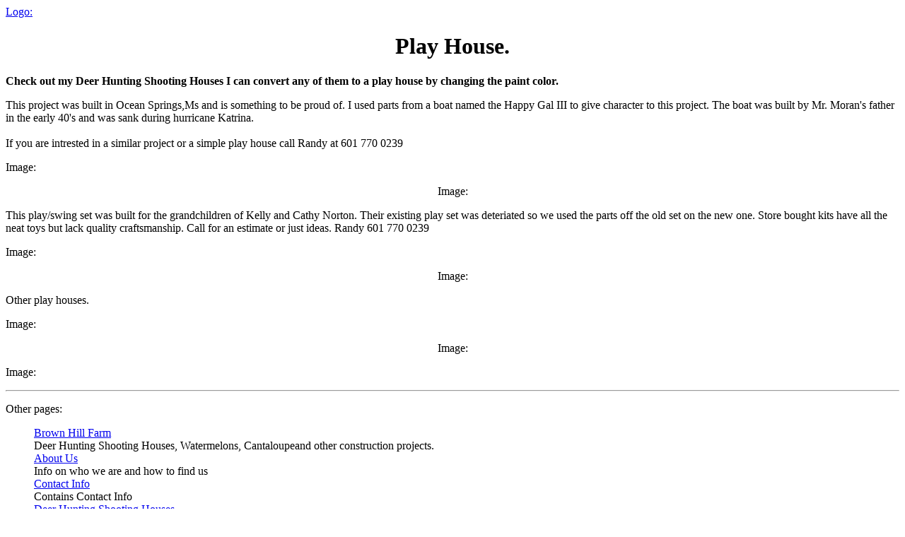

--- FILE ---
content_type: text/html
request_url: http://text.brownhillfarm.net/Play-House-
body_size: 1319
content:

<html>
<head>
<title>(Text-only) Play House.</title>
<meta http-equiv="Content-Type" content="text/html; charset=iso-8859-1">
<meta name="description" content="Play House and Swing Sets">
</head>
<body>

        <p><a href="http://text.brownhillfarm.net/">Logo: </a></p>
     
   <H1 align="center">
     Play House.
   </H1>

   <P align="left">
     
   </P>

   <P align="left">
     <strong>Check out my Deer Hunting Shooting Houses I can convert any of them to a play house by changing the paint color.</strong>
   </P>

   <P align="left">
     This project was built in Ocean Springs,Ms and is something to be proud of. I used parts from a boat named the Happy Gal III to give character to this project. The boat was built by Mr. Moran's father in the early 40's and was sank during hurricane Katrina. <br /><br />If you are intrested in a similar project or a simple play house call Randy at 601 770 0239
   </P>

   <P align="left">
     Image: 
   </P>

   <P align="center">
     Image: 
   </P>

   <P align="left">
     This play/swing set was built for the grandchildren of Kelly and Cathy Norton. Their existing play set was deteriated so we used the parts off the old set on the new one. Store bought kits have all the neat toys but lack quality craftsmanship. Call for an estimate or just ideas. Randy 601 770 0239
   </P>

   <P align="left">
     Image: 
   </P>

   <P align="center">
     Image: 
   </P>

   <P align="left">
     Other play houses.
   </P>

   <P align="left">
     Image: 
   </P>

   <P align="center">
     Image: 
   </P>

   <P align="left">
     Image: 
   </P>
<hr><p>Other pages:<ul>
                    <a href="http://text.brownhillfarm.net/" class="sideLink">Brown Hill Farm</a><BR>
                    Deer Hunting  Shooting Houses,  Watermelons, Cantaloupeand other  construction  projects.<br>
                
                    <a href="About-Us-" class="sideLink">About Us </a><BR>
                    Info on who we are and how to find us<br>
                
                    <a href="Contact-Info" class="sideLink">Contact Info</a><BR>
                    Contains Contact Info<br>
                
                    <a href="Deer-Hunting-Shooting-Houses" class="sideLink">Deer Hunting Shooting Houses</a><BR>
                    Quality construction ready to hunt out of.<br>
                
                    <a href="Custom-designed-shooting-houses-" class="sideLink">Custom designed shooting houses.</a><BR>
                    Deer Hunting Shooting  Houses . (Custom built)<br>
                
            <b>Play House.</b><BR>
            Play House and Swing Sets<br>
        
                    <a href="Brown-Hill-Farm-You-Pick-It-s-like-picking-in-your-own-garden-" class="sideLink">Brown Hill Farm You Pick "It's like picking in your own garden"</a><BR>
                    It's like picking in your own garden.<br>
                
                    <a href="Chicken-Tractor-" class="sideLink">Chicken Tractor </a><BR>
                    Quality Construction <br>
                
                    <a href="Farm-Equipment-" class="sideLink">Farm Equipment </a><BR>
                    Quality new and used farm equipment. <br>
                
  </ul></p>
  <hr>
  <P>
  This is the text-only version of this page. <a href="http://brownhillfarm.net/Play-House-"><b>Click here to see this page with graphics.</b></a><br>
  <A HREF="edit/e?action=editing_desk&page=/Play-House-">Edit this page</A> |
  <A HREF="edit/e?action=site_desk">Manage website</A>
  <br><A HREF="http://2-minute-website.com/">Make Your Own Website: 2-Minute-Website.com</A></P>
 </body>
</html>
